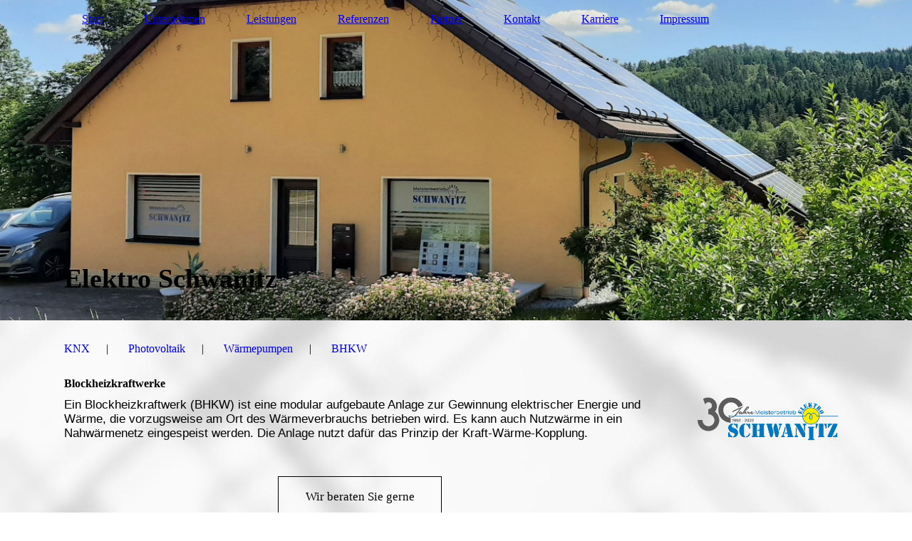

--- FILE ---
content_type: text/html; charset=utf-8
request_url: https://elektro-schwanitz.de/Leistungen/BHKW
body_size: 25329
content:
<!DOCTYPE html><html><head><meta http-equiv="Content-Type" content="text/html; charset=UTF-8"><title>Meine Homepage - BHKW</title><link href="https://elektro-schwanitz.de/Leistungen/BHKW" rel="canonical"><meta content="Meine Homepage - BHKW" property="og:title"><meta content="website" property="og:type"><meta content="https://elektro-schwanitz.de/Leistungen/BHKW" property="og:url"><script>
              window.beng = window.beng || {};
              window.beng.env = {
                language: "en",
                country: "US",
                mode: "deploy",
                context: "page",
                pageId: "000000855670",
                skeletonId: "",
                scope: "HTO01FLQIRZJ",
                isProtected: false,
                navigationText: "BHKW",
                instance: "1",
                common_prefix: "https://homepagedesigner.telekom.de",
                design_common: "https://homepagedesigner.telekom.de/beng/designs/",
                design_template: "oem/cm_dh_084",
                path_design: "https://homepagedesigner.telekom.de/beng/designs/data/oem/cm_dh_084/",
                path_res: "https://homepagedesigner.telekom.de/res/",
                path_bengres: "https://homepagedesigner.telekom.de/beng/res/",
                masterDomain: "",
                preferredDomain: "",
                preprocessHostingUri: function(uri) {
                  
                    return uri || "";
                  
                },
                hideEmptyAreas: true
              };
            </script><script xmlns="http://www.w3.org/1999/xhtml" src="https://homepagedesigner.telekom.de/cm4all-beng-proxy/beng-proxy.js">;</script><link xmlns="http://www.w3.org/1999/xhtml" rel="stylesheet" href="https://homepagedesigner.telekom.de/.cm4all/e/static/3rdparty/font-awesome/css/font-awesome.min.css"></link><link rel="stylesheet" type="text/css" href="//homepagedesigner.telekom.de/.cm4all/res/static/libcm4all-js-widget/3.89.7/css/widget-runtime.css"/>

<link rel="stylesheet" type="text/css" href="//homepagedesigner.telekom.de/.cm4all/res/static/beng-editor/5.3.130/css/deploy.css"/>

<link rel="stylesheet" type="text/css" href="//homepagedesigner.telekom.de/.cm4all/res/static/libcm4all-js-widget/3.89.7/css/slideshow-common.css"/>

<script src="//homepagedesigner.telekom.de/.cm4all/res/static/jquery-1.7/jquery.js">;</script><script src="//homepagedesigner.telekom.de/.cm4all/res/static/prototype-1.7.3/prototype.js">;</script><script src="//homepagedesigner.telekom.de/.cm4all/res/static/jslib/1.4.1/js/legacy.js">;</script><script src="//homepagedesigner.telekom.de/.cm4all/res/static/libcm4all-js-widget/3.89.7/js/widget-runtime.js">;</script>

<script src="//homepagedesigner.telekom.de/.cm4all/res/static/libcm4all-js-widget/3.89.7/js/slideshow-common.js">;</script>

<script src="//homepagedesigner.telekom.de/.cm4all/res/static/beng-editor/5.3.130/js/deploy.js">;</script>

<link href="https://homepagedesigner.telekom.de/.cm4all/designs/static/oem/cm_dh_084/1767916830.1273942/css/main.css" rel="stylesheet" type="text/css"><meta name="viewport" content="width=device-width, initial-scale=1, user-scalable=yes"><link href="https://homepagedesigner.telekom.de/.cm4all/designs/static/oem/cm_dh_084/1767916830.1273942/css/responsive.css" rel="stylesheet" type="text/css"><link href="https://homepagedesigner.telekom.de/.cm4all/designs/static/oem/cm_dh_084/1767916830.1273942/css/cm-templates-global-style.css" rel="stylesheet" type="text/css"><script type="text/javascript" src="https://homepagedesigner.telekom.de/.cm4all/designs/static/oem/cm_dh_084/1767916830.1273942/js/effects.js"></script><script type="text/javascript" src="https://homepagedesigner.telekom.de/.cm4all/designs/static/oem/cm_dh_084/1767916830.1273942/js/parallax.js"></script><script type="text/javascript" src="https://homepagedesigner.telekom.de/.cm4all/designs/static/oem/cm_dh_084/1767916830.1273942/js/cm_template-focus-point.js"></script><link href="/.cm4all/handler.php/vars.css?v=20250617124222" type="text/css" rel="stylesheet"><style type="text/css">.cm-logo {background-image: none;background-position: 0% 100%;
background-size: -12% auto;
background-repeat: no-repeat;
      }</style><script type="text/javascript">window.cmLogoWidgetId = "CMTOI_cm4all_com_widgets_Logo_12367330";
            window.cmLogoGetCommonWidget = function (){
                return new cm4all.Common.Widget({
            base    : "/Leistungen/BHKW",
            session : "",
            frame   : "",
            path    : "CMTOI_cm4all_com_widgets_Logo_12367330"
        })
            };
            window.logoConfiguration = {
                "cm-logo-x" : "0%",
        "cm-logo-y" : "100%",
        "cm-logo-v" : "2.0",
        "cm-logo-w" : "-12%",
        "cm-logo-h" : "auto",
        "cm-logo-di" : "oem/cm_dh_084",
        "cm-logo-u" : "uro-service://",
        "cm-logo-k" : "%7B%22serviceId%22%3A%220%22%2C%22path%22%3A%22%2F%22%2C%22name%22%3A%22Schwanitz-Logo.png%22%2C%22type%22%3A%22image%2Fpng%22%2C%22size%22%3A97382%2C%22start%22%3A%221791cb1fbe8%22%2C%22width%22%3A1745%2C%22height%22%3A688%7D",
        "cm-logo-bc" : "",
        "cm-logo-ln" : "",
        "cm-logo-ln$" : "",
        "cm-logo-hi" : true
        ,
        _logoBaseUrl : "uro-service:\/\/",
        _logoPath : "%7B%22serviceId%22%3A%220%22%2C%22path%22%3A%22%2F%22%2C%22name%22%3A%22Schwanitz-Logo.png%22%2C%22type%22%3A%22image%2Fpng%22%2C%22size%22%3A97382%2C%22start%22%3A%221791cb1fbe8%22%2C%22width%22%3A1745%2C%22height%22%3A688%7D"
        };
				document.observe('dom:loaded', function() {
					var containers = document.querySelectorAll("[cm_type=logo], [id=logo], .cm-logo");
          for (var i = 0; i < containers.length; i++) {
            var container = containers[i];
            if (container && window.beng && beng.env && beng.env.hideEmptyAreas) {
              if (beng.env.mode != "edit") {
                container.addClassName("cm_empty");
              } else {
                container.addClassName("cm_empty_editor");
              }
            }
          }
				});
			</script><link rel="icon" href="data:;base64,iVBORw0KGgo="/><style id="cm_table_styles"></style><style id="cm_background_queries">            @media(min-width: 100px), (min-resolution: 72dpi), (-webkit-min-device-pixel-ratio: 1) {.cm-background{background-image:url("/.cm4all/uproc.php/1500/presetbackgrounds/oem/cm_dh_084/.hintergrund_02.jpg/picture-200?_=19be100dac8");}}@media(min-width: 100px), (min-resolution: 144dpi), (-webkit-min-device-pixel-ratio: 2) {.cm-background{background-image:url("/.cm4all/uproc.php/1500/presetbackgrounds/oem/cm_dh_084/.hintergrund_02.jpg/picture-400?_=19be100dac8");}}@media(min-width: 200px), (min-resolution: 72dpi), (-webkit-min-device-pixel-ratio: 1) {.cm-background{background-image:url("/.cm4all/uproc.php/1500/presetbackgrounds/oem/cm_dh_084/.hintergrund_02.jpg/picture-400?_=19be100dac8");}}@media(min-width: 200px), (min-resolution: 144dpi), (-webkit-min-device-pixel-ratio: 2) {.cm-background{background-image:url("/.cm4all/uproc.php/1500/presetbackgrounds/oem/cm_dh_084/.hintergrund_02.jpg/picture-800?_=19be100dac8");}}@media(min-width: 400px), (min-resolution: 72dpi), (-webkit-min-device-pixel-ratio: 1) {.cm-background{background-image:url("/.cm4all/uproc.php/1500/presetbackgrounds/oem/cm_dh_084/.hintergrund_02.jpg/picture-800?_=19be100dac8");}}@media(min-width: 400px), (min-resolution: 144dpi), (-webkit-min-device-pixel-ratio: 2) {.cm-background{background-image:url("/.cm4all/uproc.php/1500/presetbackgrounds/oem/cm_dh_084/.hintergrund_02.jpg/picture-1200?_=19be100dac8");}}@media(min-width: 600px), (min-resolution: 72dpi), (-webkit-min-device-pixel-ratio: 1) {.cm-background{background-image:url("/.cm4all/uproc.php/1500/presetbackgrounds/oem/cm_dh_084/.hintergrund_02.jpg/picture-1200?_=19be100dac8");}}@media(min-width: 600px), (min-resolution: 144dpi), (-webkit-min-device-pixel-ratio: 2) {.cm-background{background-image:url("/.cm4all/uproc.php/1500/presetbackgrounds/oem/cm_dh_084/.hintergrund_02.jpg/picture-1600?_=19be100dac8");}}@media(min-width: 800px), (min-resolution: 72dpi), (-webkit-min-device-pixel-ratio: 1) {.cm-background{background-image:url("/.cm4all/uproc.php/1500/presetbackgrounds/oem/cm_dh_084/.hintergrund_02.jpg/picture-1600?_=19be100dac8");}}@media(min-width: 800px), (min-resolution: 144dpi), (-webkit-min-device-pixel-ratio: 2) {.cm-background{background-image:url("/.cm4all/uproc.php/1500/presetbackgrounds/oem/cm_dh_084/.hintergrund_02.jpg/picture-2600?_=19be100dac8");}}
</style><script type="application/x-cm4all-cookie-consent" data-code=""></script></head><body ondrop="return false;" class=" device-desktop cm-deploy cm-deploy-342 cm-deploy-4x"><div class="cm-background" data-cm-qa-bg="image"></div><div class="cm-background-video" data-cm-qa-bg="video"></div><div class="cm-background-effects" data-cm-qa-bg="effect"></div><div class="cm-templates-container"><header class="head_wrapper cm_can_be_empty"><div class="cm-template-keyvisual__media cm_can_be_empty cm-kv-0" id="keyvisual"></div><div class="inner_wrapper"><div class="cm_can_be_empty cm-logo" id="logo"></div><nav class="navigation_wrapper" id="cm_navigation"><ul id="cm_mainnavigation"><li id="cm_navigation_pid_1490817"><a title="Start" href="/Start" class="cm_anchor">Start</a></li><li id="cm_navigation_pid_1600563" class="cm_has_subnavigation"><a title="Unternehmen" href="/Unternehmen" class="cm_anchor">Unternehmen</a></li><li id="cm_navigation_pid_1600564" class="cm_current cm_has_subnavigation"><a title="Leistungen" href="/Leistungen" class="cm_anchor">Leistungen</a></li><li id="cm_navigation_pid_851457"><a title="Referenzen" href="/Referenzen" class="cm_anchor">Referenzen</a></li><li id="cm_navigation_pid_1208189"><a title="Partner" href="/Partner" class="cm_anchor">Partner</a></li><li id="cm_navigation_pid_1600567" class="cm_has_subnavigation"><a title="Kontakt" href="/Kontakt" class="cm_anchor">Kontakt</a></li><li id="cm_navigation_pid_3650302" class="cm_has_subnavigation"><a title="Karriere" href="/Karriere" class="cm_anchor">Karriere</a></li><li id="cm_navigation_pid_1600568"><a title="Impressum" href="/Impressum" class="cm_anchor">Impressum</a></li></ul></nav></div><div class="title_wrapper cm-templates-title-container cm_can_be_empty" id="cm-templates-title-container"><div class="inner_wrapper"><div class="title cm_can_be_empty cm-templates-heading__title" id="title" style="visibility:visible;"><span style="font-weight: 700; font-size: 36px; font-family: Anaheim;">Elektro Schwanitz</span></div><div class="subtitle cm_can_be_empty cm-templates-heading__subtitle" id="subtitle" style="visibility:visible;"> </div></div></div></header><div class="mobile_navigation inner_wrapper"><a href="javascript:void(0);"></a></div><div class="inner_wrapper content_wrapper"><div class="subnavigation_wrapper cm_with_forcesub" id="cm_subnavigation"><ul class="cm_subnavigation"><li id="cm_navigation_pid_851990"><a title="KNX" href="/Leistungen/KNX" class="cm_anchor">KNX</a></li><li id="cm_navigation_pid_851978"><a title="Photovoltaik" href="/Leistungen/Photovoltaik" class="cm_anchor">Photovoltaik</a></li><li id="cm_navigation_pid_851979"><a title="Wärmepumpen" href="/Leistungen/Waermepumpen" class="cm_anchor">Wärmepumpen</a></li><li id="cm_navigation_pid_855670" class="cm_current"><a title="BHKW" href="/Leistungen/BHKW" class="cm_anchor">BHKW</a></li></ul></div><main class="cm-template-content__main design_content content_main cm-templates-text" id="content_main" data-cm-hintable="yes"><h1><strong style="font-family: Anaheim;">Blockheizkraftwerke</strong></h1><p><span style="font-size: 17px; font-family: Roboto, sans-serif;">Ein Blockheizkraftwerk (BHKW) ist eine modular aufgebaute Anlage zur Gewinnung elektrischer Energie und Wärme, die vorzugsweise am Ort des Wärmeverbrauchs betrieben wird. Es kann auch Nutzwärme in ein Nahwärmenetz eingespeist werden. Die Anlage nutzt dafür das Prinzip der Kraft-Wärme-Kopplung.</span></p><p><br></p><div class="clearFloating" style="clear:both;height: 0px; width: auto;"></div><div id="widgetcontainer_TKOMSI_com_cm4all_wdn_Button_24179734" class="
				    cm_widget_block
					cm_widget com_cm4all_wdn_Button cm_widget_block_center" style="width:100%; max-width:100%; "><div class="cm_widget_anchor"><a name="TKOMSI_com_cm4all_wdn_Button_24179734" id="widgetanchor_TKOMSI_com_cm4all_wdn_Button_24179734"><!--com.cm4all.wdn.Button--></a></div><script type="text/javascript">
window.cm4all.widgets.register( '/Leistungen/BHKW', '', '', 'TKOMSI_com_cm4all_wdn_Button_24179734');
</script>
		<script type="text/javascript">
	(function() {

		var links = ["@\/css\/show.min.css?v=15.css"];
		for( var i=0; i<links.length; i++) {
			if( links[i].indexOf( '@')==0) {
				links[i] = "https://homepagedesigner.telekom.de/.cm4all/widgetres.php/com.cm4all.wdn.Button/" + links[i].substring( 2);
			} else if( links[i].indexOf( '/')!=0) {
				links[i] = window.cm4all.widgets[ 'TKOMSI_com_cm4all_wdn_Button_24179734'].url( links[i]);
			}
		}
		cm4all.Common.loadCss( links);

		var scripts = [];
		for( var i=0; i<scripts.length; i++) {
			if( scripts[i].indexOf( '@')==0) {
				scripts[i] = "https://homepagedesigner.telekom.de/.cm4all/widgetres.php/com.cm4all.wdn.Button/" + scripts[i].substring( 2);
			} else if( scripts[i].indexOf( '/')!=0) {
				scripts[i] = window.cm4all.widgets[ 'TKOMSI_com_cm4all_wdn_Button_24179734'].url( scripts[i]);
			}
		}

		var deferred = jQuery.Deferred();
		window.cm4all.widgets[ 'TKOMSI_com_cm4all_wdn_Button_24179734'].ready = (function() {
			var ready = function ready( handler) {
				deferred.done( handler);
			};
			return deferred.promise( ready);
		})();
		cm4all.Common.requireLibrary( scripts, function() {
			deferred.resolveWith( window.cm4all.widgets[ 'TKOMSI_com_cm4all_wdn_Button_24179734']);
		});
	})();
</script>    <a
      class="cm-widget-button_2 cm-w_btn-hover-border "
      id="C_TKOMSI_com_cm4all_wdn_Button_24179734__-base"
       href="/Start"     style="
      border-radius: 0px;border-color: currentColor;background-color: rgba(0,0,0,0);padding: 15px 15px;width: 230px;font-size: 17px;;    "
    onMouseOut="this.style.boxShadow='none';"onMouseOver="this.style.boxShadow='inset 0px 0px 0px 1px currentColor';"  >
    <span
      style="color: currentColor;"
    >Wir beraten Sie gerne</span>
  </a>

  
</div><p><br></p><p> </p><div class="clearFloating" style="clear:both;height: 0px; width: auto;"></div><div id="widgetcontainer_TKOMSI_com_cm4all_wdn_Button_24179742" class="cm_widget com_cm4all_wdn_Button cm_widget_float_left" style="width:38.2%; max-width:100%; "><div class="cm_widget_anchor"><a name="TKOMSI_com_cm4all_wdn_Button_24179742" id="widgetanchor_TKOMSI_com_cm4all_wdn_Button_24179742"><!--com.cm4all.wdn.Button--></a></div><script type="text/javascript">
window.cm4all.widgets.register( '/Leistungen/BHKW', '', '', 'TKOMSI_com_cm4all_wdn_Button_24179742');
</script>
		<script type="text/javascript">
	(function() {

		var links = ["@\/css\/show.min.css?v=15.css"];
		for( var i=0; i<links.length; i++) {
			if( links[i].indexOf( '@')==0) {
				links[i] = "https://homepagedesigner.telekom.de/.cm4all/widgetres.php/com.cm4all.wdn.Button/" + links[i].substring( 2);
			} else if( links[i].indexOf( '/')!=0) {
				links[i] = window.cm4all.widgets[ 'TKOMSI_com_cm4all_wdn_Button_24179742'].url( links[i]);
			}
		}
		cm4all.Common.loadCss( links);

		var scripts = [];
		for( var i=0; i<scripts.length; i++) {
			if( scripts[i].indexOf( '@')==0) {
				scripts[i] = "https://homepagedesigner.telekom.de/.cm4all/widgetres.php/com.cm4all.wdn.Button/" + scripts[i].substring( 2);
			} else if( scripts[i].indexOf( '/')!=0) {
				scripts[i] = window.cm4all.widgets[ 'TKOMSI_com_cm4all_wdn_Button_24179742'].url( scripts[i]);
			}
		}

		var deferred = jQuery.Deferred();
		window.cm4all.widgets[ 'TKOMSI_com_cm4all_wdn_Button_24179742'].ready = (function() {
			var ready = function ready( handler) {
				deferred.done( handler);
			};
			return deferred.promise( ready);
		})();
		cm4all.Common.requireLibrary( scripts, function() {
			deferred.resolveWith( window.cm4all.widgets[ 'TKOMSI_com_cm4all_wdn_Button_24179742']);
		});
	})();
</script>    <a
      class="cm-widget-button_2 cm-w_btn-hover-border "
      id="C_TKOMSI_com_cm4all_wdn_Button_24179742__-base"
       href="/Start"     style="
      border-radius: 0px;border-color: currentColor;background-color: rgba(0,0,0,0);padding: 6px 15px;width: 134px;font-size: 14px;;    "
    onMouseOut="this.style.boxShadow='none';"onMouseOver="this.style.boxShadow='inset 0px 0px 0px 1px currentColor';"  >
    <span
      style="color: currentColor;"
    >zurück</span>
  </a>

  
</div><div id="cm_bottom_clearer" style="clear: both;" contenteditable="false"></div></main><div class="sidebar_wrapper cm-templates-sidebar-one cm_can_be_empty"><aside class="sidebar cm_can_be_empty" id="widgetbar_site_1" data-cm-hintable="yes"><div id="widgetcontainer_TKOMSI_cm4all_com_widgets_UroPhoto_25299730" class="
				    cm_widget_block
					cm_widget cm4all_com_widgets_UroPhoto cm_widget_block_center" style="width:100%; max-width:3334px; "><div class="cm_widget_anchor"><a name="TKOMSI_cm4all_com_widgets_UroPhoto_25299730" id="widgetanchor_TKOMSI_cm4all_com_widgets_UroPhoto_25299730"><!--cm4all.com.widgets.UroPhoto--></a></div><div xmlns="http://www.w3.org/1999/xhtml" data-uro-type="image" style="width:100%;height:100%;" id="uroPhotoOuterTKOMSI_cm4all_com_widgets_UroPhoto_25299730">            <picture><source srcset="/.cm4all/uproc.php/0/.Schwanitz-Logo%2030%20Jahre.png/picture-1600?_=17eb95d1bf4 1x, /.cm4all/uproc.php/0/.Schwanitz-Logo%2030%20Jahre.png/picture-2600?_=17eb95d1bf4 2x" media="(min-width:800px)"><source srcset="/.cm4all/uproc.php/0/.Schwanitz-Logo%2030%20Jahre.png/picture-1200?_=17eb95d1bf4 1x, /.cm4all/uproc.php/0/.Schwanitz-Logo%2030%20Jahre.png/picture-1600?_=17eb95d1bf4 2x" media="(min-width:600px)"><source srcset="/.cm4all/uproc.php/0/.Schwanitz-Logo%2030%20Jahre.png/picture-800?_=17eb95d1bf4 1x, /.cm4all/uproc.php/0/.Schwanitz-Logo%2030%20Jahre.png/picture-1200?_=17eb95d1bf4 2x" media="(min-width:400px)"><source srcset="/.cm4all/uproc.php/0/.Schwanitz-Logo%2030%20Jahre.png/picture-400?_=17eb95d1bf4 1x, /.cm4all/uproc.php/0/.Schwanitz-Logo%2030%20Jahre.png/picture-800?_=17eb95d1bf4 2x" media="(min-width:200px)"><source srcset="/.cm4all/uproc.php/0/.Schwanitz-Logo%2030%20Jahre.png/picture-200?_=17eb95d1bf4 1x, /.cm4all/uproc.php/0/.Schwanitz-Logo%2030%20Jahre.png/picture-400?_=17eb95d1bf4 2x" media="(min-width:100px)"><img src="/.cm4all/uproc.php/0/.Schwanitz-Logo%2030%20Jahre.png/picture-200?_=17eb95d1bf4" data-uro-original="/.cm4all/uproc.php/0/Schwanitz-Logo%2030%20Jahre.png?_=17eb95d1bf4" onerror="uroGlobal().util.error(this, '', 'uro-widget')" data-uro-width="3334" data-uro-height="1414" alt="" style="width:100%;" title="" loading="lazy"></picture>
<span></span></div></div><p><br></p></aside><aside class="sidebar cm_can_be_empty" id="widgetbar_page_1" data-cm-hintable="yes"><p><br></p></aside><aside class="sidebar cm_can_be_empty" id="widgetbar_site_2" data-cm-hintable="yes"><p><br></p></aside><aside class="sidebar cm_can_be_empty" id="widgetbar_page_2" data-cm-hintable="yes"><p> </p></aside></div></div><div class="footer_wrapper cm-templates-footer cm_can_be_empty"><footer class="inner_wrapper cm_can_be_empty" id="footer" data-cm-hintable="yes"> </footer><br><br><i class="fa fa-angle-double-up scroll-up"> </i></div></div><script type="text/javascript" src="https://homepagedesigner.telekom.de/.cm4all/designs/static/oem/cm_dh_084/1767916830.1273942/js/cm-templates-global-script.js"></script><div class="cm_widget_anchor"><a name="TKOMSI_cm4all_com_widgets_CookiePolicy_23822801" id="widgetanchor_TKOMSI_cm4all_com_widgets_CookiePolicy_23822801"><!--cm4all.com.widgets.CookiePolicy--></a></div><script data-tracking="true" data-cookie-settings-enabled="false" src="https://homepagedesigner.telekom.de/.cm4all/widgetres.php/cm4all.com.widgets.CookiePolicy/show.js?v=3.3.29" defer="defer" id="cookieSettingsScript"></script><noscript ><div style="position:absolute;bottom:0;" id="statdiv"><img alt="" height="1" width="1" src="https://homepagedesigner.telekom.de/.cm4all/_pixel.img?site=1668255-sPKXyxre&amp;page=pid_855670&amp;path=%2FLeistungen%2FBHKW&amp;nt=BHKW"/></div></noscript><script  type="text/javascript">//<![CDATA[
            document.body.insertAdjacentHTML('beforeend', '<div style="position:absolute;bottom:0;" id="statdiv"><img alt="" height="1" width="1" src="https://homepagedesigner.telekom.de/.cm4all/_pixel.img?site=1668255-sPKXyxre&amp;page=pid_855670&amp;path=%2FLeistungen%2FBHKW&amp;nt=BHKW&amp;domain='+escape(document.location.hostname)+'&amp;ref='+escape(document.referrer)+'"/></div>');
        //]]></script><div style="display: none;" id="keyvisualWidgetVideosContainer"></div><style type="text/css">.cm-kv-0 {
background-position: 31.123388581952117% 78.21428571428571%;
background-repeat: no-repeat;
}
            @media(min-width: 100px), (min-resolution: 72dpi), (-webkit-min-device-pixel-ratio: 1) {.cm-kv-0{background-image:url("/.cm4all/uproc.php/0/.uschi.jpg/picture-200?_=17a7c3e2577");}}@media(min-width: 100px), (min-resolution: 144dpi), (-webkit-min-device-pixel-ratio: 2) {.cm-kv-0{background-image:url("/.cm4all/uproc.php/0/.uschi.jpg/picture-400?_=17a7c3e2577");}}@media(min-width: 200px), (min-resolution: 72dpi), (-webkit-min-device-pixel-ratio: 1) {.cm-kv-0{background-image:url("/.cm4all/uproc.php/0/.uschi.jpg/picture-400?_=17a7c3e2577");}}@media(min-width: 200px), (min-resolution: 144dpi), (-webkit-min-device-pixel-ratio: 2) {.cm-kv-0{background-image:url("/.cm4all/uproc.php/0/.uschi.jpg/picture-800?_=17a7c3e2577");}}@media(min-width: 400px), (min-resolution: 72dpi), (-webkit-min-device-pixel-ratio: 1) {.cm-kv-0{background-image:url("/.cm4all/uproc.php/0/.uschi.jpg/picture-800?_=17a7c3e2577");}}@media(min-width: 400px), (min-resolution: 144dpi), (-webkit-min-device-pixel-ratio: 2) {.cm-kv-0{background-image:url("/.cm4all/uproc.php/0/.uschi.jpg/picture-1200?_=17a7c3e2577");}}@media(min-width: 600px), (min-resolution: 72dpi), (-webkit-min-device-pixel-ratio: 1) {.cm-kv-0{background-image:url("/.cm4all/uproc.php/0/.uschi.jpg/picture-1200?_=17a7c3e2577");}}@media(min-width: 600px), (min-resolution: 144dpi), (-webkit-min-device-pixel-ratio: 2) {.cm-kv-0{background-image:url("/.cm4all/uproc.php/0/.uschi.jpg/picture-1600?_=17a7c3e2577");}}@media(min-width: 800px), (min-resolution: 72dpi), (-webkit-min-device-pixel-ratio: 1) {.cm-kv-0{background-image:url("/.cm4all/uproc.php/0/.uschi.jpg/picture-1600?_=17a7c3e2577");}}@media(min-width: 800px), (min-resolution: 144dpi), (-webkit-min-device-pixel-ratio: 2) {.cm-kv-0{background-image:url("/.cm4all/uproc.php/0/.uschi.jpg/picture-2600?_=17a7c3e2577");}}
</style><style type="text/css">
			#keyvisual {
				overflow: hidden;
			}
			.kv-video-wrapper {
				width: 100%;
				height: 100%;
				position: relative;
			}
			</style><script type="text/javascript">
				jQuery(document).ready(function() {
					function moveTempVideos(slideshow, isEditorMode) {
						var videosContainer = document.getElementById('keyvisualWidgetVideosContainer');
						if (videosContainer) {
							while (videosContainer.firstChild) {
								var div = videosContainer.firstChild;
								var divPosition = div.className.substring('cm-kv-0-tempvideo-'.length);
								if (isEditorMode && parseInt(divPosition) > 1) {
									break;
								}
								videosContainer.removeChild(div);
								if (div.nodeType == Node.ELEMENT_NODE) {
									var pos = '';
									if (slideshow) {
										pos = '-' + divPosition;
									}
									var kv = document.querySelector('.cm-kv-0' + pos);
									if (kv) {
										if (!slideshow) {
											var wrapperDiv = document.createElement("div"); 
											wrapperDiv.setAttribute("class", "kv-video-wrapper");
											kv.insertBefore(wrapperDiv, kv.firstChild);
											kv = wrapperDiv;
										}
										while (div.firstChild) {
											kv.appendChild(div.firstChild);
										}
										if (!slideshow) {
											break;
										}
									}
								}
							}
						}
					}

					function kvClickAction(mode, href) {
						if (mode == 'internal') {
							if (!window.top.syntony || !/_home$/.test(window.top.syntony.bifmState)) {
								window.location.href = href;
							}
						} else if (mode == 'external') {
							var a = document.createElement('a');
							a.href = href;
							a.target = '_blank';
							a.rel = 'noreferrer noopener';
							a.click();
						}
					}

					var keyvisualElement = jQuery("[cm_type=keyvisual]");
					if(keyvisualElement.length == 0){
						keyvisualElement = jQuery("#keyvisual");
					}
					if(keyvisualElement.length == 0){
						keyvisualElement = jQuery("[class~=cm-kv-0]");
					}
				
						keyvisualElement.attr("role", "img");
						keyvisualElement.attr("tabindex", "0");
						keyvisualElement.attr("aria-label", "hauptgrafik");
					
					moveTempVideos(false, false);
					var video = document.querySelector('#keyvisual video');
					if (video) {
						video.play();
					}
				
			});
		</script></body></html>
